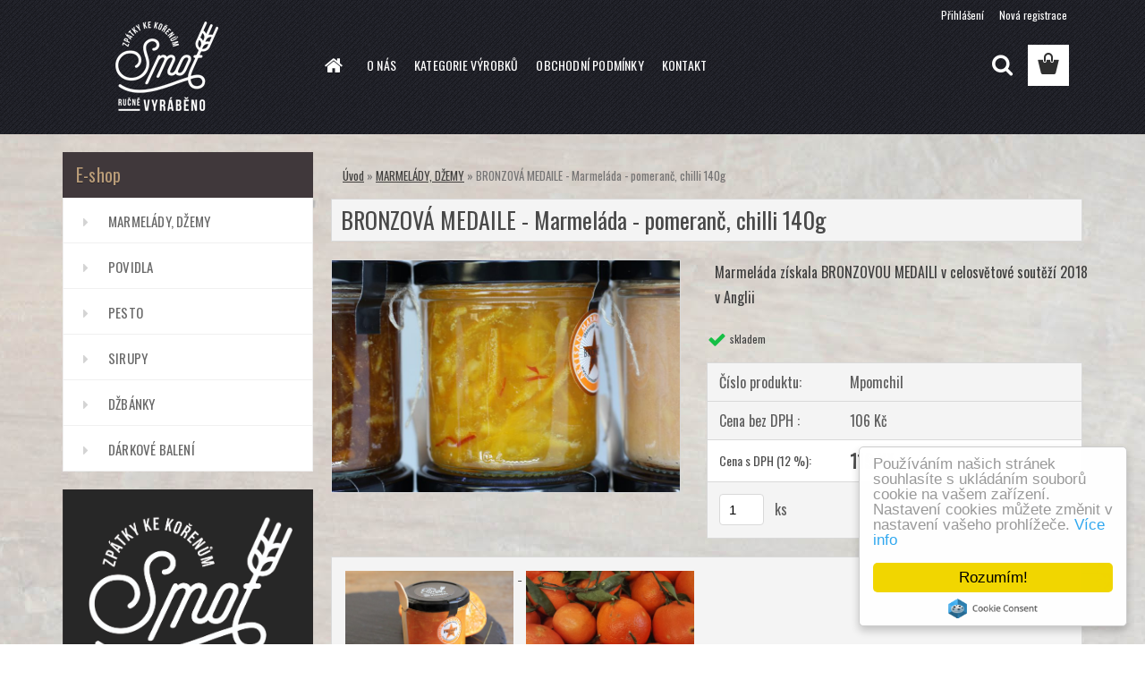

--- FILE ---
content_type: text/css
request_url: https://www.smot-rucnevyrabeno.cz/fotky59243/design_setup/css/user_defined.css?_=1604554484
body_size: 3310
content:
.sorting .sorting_item, .sorting .sorting_label {
	display: table-cell;
	line-height: 30px;
	padding-left: 20px;
	padding-right: 8px;
	font-weight: normal;
}
label {
	font-weight: normal;
	text-align: left;
	font-size: 12px;
}
label.form-label {
	text-transform: uppercase;
    padding-left: 5px;
}
.dataTable .prvniradek {
	background: #FFF none repeat scroll 0% 0%;
	font-size: 15px;
	border: 1px solid #ECECEC;
	font-weight: normal;
}
.dataTable tr {
	background: #FFF none repeat scroll 0% 0%;
	height: 30px;
	font-size: 13px;
	text-align: center;
	border: 1px solid #ECECEC;
}
html .total td.price-desc.left {
	vertical-align: top;
	font-size: 14px;
	line-height: 20px;
	font-weight: normal;
}
#wherei,
.our_price_text,
.ui-tabs-vertical .ui-tabs-nav li a 
{
    color: #757474;
}
#main-menu > ul li a, #left-box ul li a, #left-box .title_left_eshop {
    font-family: "Oswald",sans-serif !important;
    font-weight: normal !important;
    letter-spacing: 0.2px !important;
}
.header_slider {
    box-shadow: none;
}
.slider_available #slider {
height: 600px !important;
}
#centerpage_params_filter_area{
    display:none;
}
#incenterpage2 h1, .title_page.def_color {
    font-size: 26px;
    font-weight: normal;
}
.news-box-title, .action-box-title, .contact-box-title, .poll-box-title {
    background-color: transparent;
    box-shadow: none;
    font-weight: normal;
    border: none;
    height: 35px;
     color: rgba(0, 0, 0, 0.7);
}
.contact_mail_box {
	color: #383838;
	font-weight: normal;
}
.product-status span {
    border-radius: 0px;
    display: inline-block;
    margin-bottom: 5px;
    padding: 8px 10px;
    text-align: left;
    font-weight: normal;
    text-transform: uppercase;
}
.productFooter .icons_width_hack div {
    border-radius: 0px;
    font-weight: normal;
    text-transform: uppercase;
}
ul.bookmark {
	border-bottom: 2px solid #3F3F3F;
	list-style: outside none none;
	margin: 0;
	padding: 0;
	margin-top: 20px;
}
html #footer {
	border-top: 0px solid;
	display: inline-block;
	width: 100%;
	margin-top: 40px;
	text-align: right;
}
#left-box ul li a {
    border-color: #F0F0F0;
    color: #686868;
    font-size: 15px;
    line-height: 53px;
    font-weight: normal;
}
#left-box .leftmenu > ul > li:hover > a, #left-box .leftmenuAct a, #left-box .leftmenu2 > ul > li:hover > a, #left-box .leftmenuAct a {
    text-align: left;
    transition: all 200ms linear 0s;
    color: #4A4A4A !important;
    overflow: hidden;
    font-size: 15px;
    padding-left: 50px;
    font-weight: normal;
    border-left: 5px solid #F0F0F0;
}
.page-e-basket .center div, th.center,
#basket_form > table > thead tr > th > div{
    text-align: left;
    padding-left: 5px;
    font-weight: normal;
}
.cart .box_text strong {
	margin-right: 10px;
  font-size: 12px !important;
  text-transform: uppercase !important;
	font-weight: normal !important;
	padding-bottom: 7px
}
/* vypis skupin v platebnich metodach */

td.payment_group {
	font-weight: normal;
	padding: 10px 0 0 5px;
}
td.payment_group_parent {
	font-weight: normal;
	padding: 10px 0 0 5px;
	border-bottom: 1px solid #A0A0A0;
}
/* /vypis skupin v platebnich metodach */

.remove_variant_selection {
	margin-left: 6px;
	vertical-align: super;
	font-size: 16px;
}
.description_content {
	display: none;
}
.delivery_description, .payment_description {
	float: right;
	cursor: pointer;
}
.photogall a, .detail-box-product .image a {
	outline: 0 !important;
}
.shipping-and-payment > table > thead > tr > th > div {
    margin: 20px 8px 10px;
    background: none;
    text-align: center !important;
  	font-size: 15px;
  	font-weight: normal;
    color: #40373a !important;
    text-transform: uppercase;
}
.payment_group {
	font-size: 15px;
  	font-weight: normal;
    color: #40373a !important;
    text-transform: uppercase;
    background: inherit !important;
	padding: 16px 0 15px 0 !important;
}
#limited_access_form_abort, #limited_access_form_confirm {
	display: inline;
}
input.wide_small_btn {
	border: none;
	color: white;
	cursor: pointer;
	font-size: 10pt;
	font-weight: normal;
	height: 25px;
	text-align: center;
	width: 179px;
	line-height: 0px;
}
.form-box .spc p {
	line-height: 35px;
}
input.wide_small_btn:hover {
	border: none;
	line-height: 0px;
}
html body .own_form_checkbox_control_title .col-h-l {
	line-height: 62px;
	font-size: 12px;
}
.lang-hu .buttons .fleft .back_cart {
	width: 111px;
}
/*produktové štíky*/

html body #page .ico_new {
	background-color: #ff8f63;
    text-shadow: 0px 0px 0px rgba(0, 0, 0, 0.3);
} 
	
html body #page .ico_act {
	background-color: #10a296;
    text-shadow: 0px 0px 0px rgba(0, 0, 0, 0.3);
} 

html body #page .ico_top {
	background-color: #76ab51;
    text-shadow: 0px 0px 0px rgba(0, 0, 0, 0.3);
} 
	
html body #page .ico_shiping {
		background-color: #dc1088;
        text-shadow: 0px 0px 0px rgba(0, 0, 0, 0.3);
}
.icons_width_hack .ico_new::before, .product-status .ico_new::before,
.icons_width_hack .ico_act::before, .product-status .ico_act::before,
.icons_width_hack .ico_top::before, .product-status .ico_top::before,
.icons_width_hack .ico_shiping::before, .product-status .ico_shiping::before{
    content: none;
}
/*kosik*/
#basket_icon a::before {
    background-color: #ffffff;
    text-shadow: 0px 1px 0.4px rgba(255, 255, 255, 0.17);
    border: medium none;
    color: #2F2F2F;
    box-shadow: none;
    border-radius: 0px;
    height: 46px;
    width: 46px;
}
#basket_icon a:hover::before {
    background-color: #7e7e7e !important;
    color: #27272F;
}
.basket-full .quantity_count {
    height: 26px;
    width: 26px;
    background: #b99c78 none repeat scroll 0% 0%;
    display: block;
    border-radius: 50%;
    line-height: 27px;
    position: absolute;
    top: -11px;
    right: -11px;
    text-align: center;
    color: #24242C;
    font-size: 15px;
    font-weight: bold;
    text-shadow: 0px 1px 1px rgba(255, 255, 255, 0.42);
    box-shadow: 0px 0px 0px 3px #413B3D;
}
#basket_content_tag {
    position: relative;
}
html body #page #ebar_set a {
    color: #ffffff;
    font-size: 12px;
    height: 46px;
    text-decoration: none;
    width: 46px;
}
body {
    font-family: "Oswald",sans-serif;
    font-weight: normal;
}
/*lista pozadi*/
.myheader {
    background: #24252D url("../images/textures/tex_dark.jpg") repeat fixed ;
    box-shadow: 0px 0px 0px 0px #24252d inset;
    background-position: 0px -207px;
}
.in-news-box, .in-action-box, .in-contact-box, .in-poll-box {
    background-color: white;
    border: 1px solid #EDEDED;
    box-shadow: none;
    border-radius: 0px;
    border-top: 2px solid transparent;
    box-shadow: 0px -2px 0px #40383B;
}
#main-menu ul ul li, #main-menu ul li:hover {
    background-color: rgba(53, 47, 49, 0.93);
}
#main-menu ul li ul li:hover {
    background-color: #302B2D;
}
#main-menu > ul li a:hover {
    color: #b99c78;
}
#main-menu ul ul li{
    border:none;
}
html body #page .top_parent_act {
    color: #a28461;
}
#left-box .title_left_eshop {
    font-size: 20px;
    color: #b99c78;
    background-color: #40383b;
    border-radius: 0px;
    border-top: 0px none;
    border-bottom: 0px none;
    font-weight: normal;
    font-family: Oswald;
    position: relative;
    z-index: 100;
    text-shadow: 0px 1px 0.4px rgba(0, 0, 0, 0.3);
    text-indent: 5px;
    margin-top: 20px;
}
html .responsive-menu-button {
    text-shadow: 0px 1px 0.4px rgba(255, 255, 255, 0.17);
    color: #2F2F2F;
    text-align: left;
    border-top: none;
    border-radius: 0;
    font-weight: normal;
    height: 56px;
    line-height: 55px;
}
html .responsive-menu-button {
    width: 44.5%;
}
@media only screen and (min-width: 480px) and (max-width: 767px) {


	html body #page  .hack-box .product {
    border: 0 none;
    margin: 7px 7px 7px 0;
    width: 195px;
}
.product3PriceBox .buy_btn {
	display:none;
	}


html .mylogo {
	width:300px;
	}
	
	
			.productTitle a {
			font-size:15px;
			}
	html body #page .productTitleContent {
		padding:12px 0px;
		}
		
#incenterpage .stock_no, #incenterpage .stock_yes, #incenterpage2 .stock_no, #incenterpage2 .stock_yes {
	font-size:0px;
	}
	
html body .productBody .img_box {
	min-height:211px;
	}

html body .productTitleContent {
    min-height: 60px;
}
}
div#und_footer {
	padding-bottom: 20px;
}
#registration_btn:hover, #buy_btn:hover, #send_btn:hover, .basket_merge_buttons:hover, #submit_save:hover, #submit_btn:hover, #page .productBody .buy_btn:hover, .button_new_discussion:hover, .wa-button:hover, .productList .buy_btn:hover, .fixed-parent-node.visible > a.active {
    background-color: #b99c78 !important;
    color: white;
}
#registration_btn, #buy_btn, #send_btn, .basket_merge_buttons, .submit_save, #submit_save, #submit_btn, #show_selected_button, .productPriceBox .buy_btn, .button_new_discussion, .wa-button {
    text-shadow: 0px 1px 0.4px rgba(0, 0, 0, 0.2);
    color: white;
    background-color: #a28461;
    padding: 4px 30px;
    font-weight: bold;
}
html .bookmark li.selected {
    background-color: #a28461 !important;
    border: medium none;
    text-shadow: 0px 1px 0.4px rgba(0, 0, 0, 0.2);
}
.free_shipping_text {
    position: relative;

    color: #3B3B3B;
      
    font-family: "Oswald",sans-serif !important;
    font-weight: normal;
    font-size: 13px;
    text-indent: 1px;
}
html, b {
	border: 0;
	outline: 0;
	font-size: 100%;
	background: transparent;
	vertical-align: top;
	margin: 0;
	padding: 0;
    font-weight: normal;
}
@media only screen and (max-width: 479px) {
    html #search {
    left: 0px;
    }
    html body.slider_available .navigate_bar,
    html body.slider_available #masterpage #ebar{
    max-width: 300px;
    }
    html body #page #centerpage {
    margin-top: 0px;
    }
    #ebar {
    padding-top: 10px;
    }
    .slider_available #search {
    height: 46px;
    top: -146px;
    }
    html body.slider_available form[name="search"] {
    width: 270px;
    }
    html body.slider_available #search {
    margin-right: 15px ;
    margin-bottom: 25px ;
    }
    html body .wrapper_search_submit {
    background-color: rgba(53, 47, 49, 0.93);
    }
    .slider_available #search .inputBox {
    z-index: 201;
    position: relative;
    }
    .slider_available #search {
    top: 0px;
    }
    html body.slider_available .navigate_bar {
    margin: 81px auto auto;
    }
    #user_icon {
    padding-top: 7px;
    }
    html .mylogo {
    top: 0px;
    }
    .slider_available .logo-wrapper {
    width: 100% !important;
    }
    #site_logo {
    margin: 0 12px;
    }
    html body #page .myheader {
    box-shadow: 0px 0px 0px 0px #a28461 inset, 0px 57px 0px 0px #a28461;
    }
    html .responsive-menu-button {
    background-color: transparent;
    border-width: 0px;
    }
    #user_icon {
    padding-left: 10px;
    }
    html body #page #centerpage, html body #page #centerpage2 {
    margin-top: 0;
    }
}
@media only screen and (min-width: 480px) and (max-width: 767px) {
    html #search {
    left: 0px;
    }
    html body.slider_available .navigate_bar,
    html body.slider_available #masterpage #ebar{
    max-width: 420px;
    }
    html body #page #centerpage {
    margin-top: 0px;
    }
    #ebar {
    padding-top: 10px;
    }
    .slider_available #search {
    height: 46px;
    top: -146px;
    }
    html body.slider_available form[name="search"] {
    width: 398px;
    }
    html body.slider_available #search {
    margin-right: 15px;
    margin-bottom: 25px;
    }
    html body .wrapper_search_submit {
    background-color: rgba(53, 47, 49, 0.93);
    }
    .slider_available #search .inputBox {
    z-index: 201;
    position: relative;
    }
    .slider_available #search {
    top: 0px;
    }
    html body.slider_available .navigate_bar {
    margin: 81px auto auto;
    }
    #user_icon {
    padding-top: 7px;
    }
    html .mylogo {
    top: 0px;
    }
    .slider_available .logo-wrapper {
    width: 100% !important;
    }
    #site_logo {
    margin: 0 60px;
    }
    html body #page .myheader {
    box-shadow: 0px 0px 0px 0px #a28461 inset, 0px 57px 0px 0px #a28461;
    }
    html .responsive-menu-button {
    background-color: transparent;
    border-width: 0px;
    }
    html body #page #centerpage, html body #page #centerpage2 {
    margin-top: 0;
    }
}
html .mobile-menu-content,  {
    background-color: #F4F4F4;
    text-shadow: 0px 1px 1px white;
}

html #page .mobile-menu-content ul li ul li a,
html .mobile-menu-content > ul ul,
html .responsive-menu-button li{
    color: rgba(0, 0, 0, 0.7);
    background-color: white;
    text-shadow: 0px 1px 1px white;
    
}
.mobile-menu-content {
    background-color: white;
}
html .fixed-parent-node.visible,
html .fixed-parent-node.visible > .direct-link-text{
    background-color: #a28461;
    border: none;
}
html .fixed-parent-node.visible > a.active {
    border:  none;
}

#footer_right > a {
    padding-left: 4px;
    text-decoration: none;
    color: transparent;
}
#footer_right > a:hover {
    color: transparent;
}

/* Úprava překrývání textu "Vytvořeno systémem"*/



    #footer_right.foot_created_by_res

    {

    text-align: center;
    color: transparent;

    }

    @media (max-width: 480px) 

    {

      #footer_right.foot_created_by_res {

      margin-bottom: 60px;
      color: transparent;

      }

    }

@media only screen and (max-width: 767px) {
	#slider {
    	display: block !important;
	}
}

.ms-bullets.ms-dir-h {
    display: none;
}

/* Úprava produktů 
.productBody {
    padding: 0;
}

.productPriceBox, .productTitle {
    padding: 10px;
}

.productBody .img_box a img {
    top: 0;
    transform: none;
    position: relative;
}

.img_box img {
    max-height: 100%;
    max-width: 100%;
    width: 100%;
    height: auto;
}*/

--- FILE ---
content_type: text/plain
request_url: https://www.google-analytics.com/j/collect?v=1&_v=j102&a=1242403803&t=pageview&_s=1&dl=https%3A%2F%2Fwww.smot-rucnevyrabeno.cz%2FMarmelada-pomeranc-chilli-140g&ul=en-us%40posix&dt=smot%2C%20dom%C3%A1c%C3%AD%2C%20vyrobeno%2C%20marmel%C3%A1da%2C%20pomeran%C4%8D%2C%20chilli%2C%20zdrav%C3%A1%20v%C3%BD%C5%BEiva&sr=1280x720&vp=1280x720&_u=IEBAAEABAAAAACAAI~&jid=1417636460&gjid=932528467&cid=27517420.1768474895&tid=UA-86664715-1&_gid=637737421.1768474895&_r=1&_slc=1&z=821159118
body_size: -452
content:
2,cG-WT9C9Q37D9